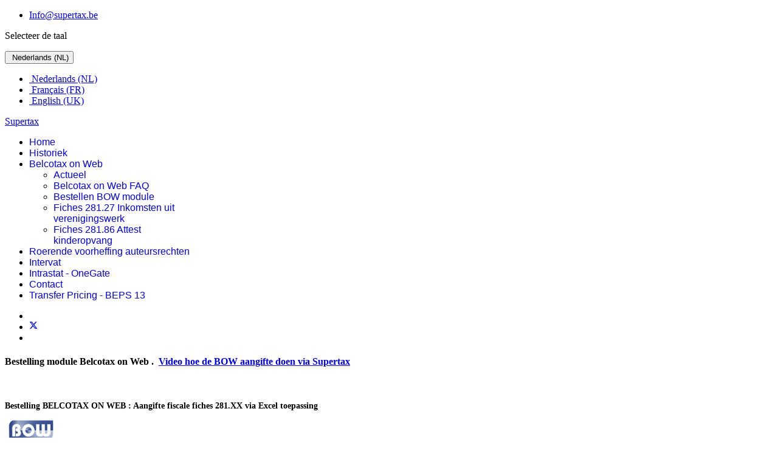

--- FILE ---
content_type: text/html; charset=utf-8
request_url: https://www.google.com/recaptcha/api2/anchor?ar=1&k=6Lc9Sh0jAAAAACw8vMhZ8ngXgvdAzQYbfxyYtzsu&co=aHR0cHM6Ly93d3cuc3VwZXJ0YXguYmU6NDQz&hl=nl&v=N67nZn4AqZkNcbeMu4prBgzg&theme=light&size=normal&anchor-ms=20000&execute-ms=30000&cb=sv6eaqz73sgl
body_size: 49420
content:
<!DOCTYPE HTML><html dir="ltr" lang="nl"><head><meta http-equiv="Content-Type" content="text/html; charset=UTF-8">
<meta http-equiv="X-UA-Compatible" content="IE=edge">
<title>reCAPTCHA</title>
<style type="text/css">
/* cyrillic-ext */
@font-face {
  font-family: 'Roboto';
  font-style: normal;
  font-weight: 400;
  font-stretch: 100%;
  src: url(//fonts.gstatic.com/s/roboto/v48/KFO7CnqEu92Fr1ME7kSn66aGLdTylUAMa3GUBHMdazTgWw.woff2) format('woff2');
  unicode-range: U+0460-052F, U+1C80-1C8A, U+20B4, U+2DE0-2DFF, U+A640-A69F, U+FE2E-FE2F;
}
/* cyrillic */
@font-face {
  font-family: 'Roboto';
  font-style: normal;
  font-weight: 400;
  font-stretch: 100%;
  src: url(//fonts.gstatic.com/s/roboto/v48/KFO7CnqEu92Fr1ME7kSn66aGLdTylUAMa3iUBHMdazTgWw.woff2) format('woff2');
  unicode-range: U+0301, U+0400-045F, U+0490-0491, U+04B0-04B1, U+2116;
}
/* greek-ext */
@font-face {
  font-family: 'Roboto';
  font-style: normal;
  font-weight: 400;
  font-stretch: 100%;
  src: url(//fonts.gstatic.com/s/roboto/v48/KFO7CnqEu92Fr1ME7kSn66aGLdTylUAMa3CUBHMdazTgWw.woff2) format('woff2');
  unicode-range: U+1F00-1FFF;
}
/* greek */
@font-face {
  font-family: 'Roboto';
  font-style: normal;
  font-weight: 400;
  font-stretch: 100%;
  src: url(//fonts.gstatic.com/s/roboto/v48/KFO7CnqEu92Fr1ME7kSn66aGLdTylUAMa3-UBHMdazTgWw.woff2) format('woff2');
  unicode-range: U+0370-0377, U+037A-037F, U+0384-038A, U+038C, U+038E-03A1, U+03A3-03FF;
}
/* math */
@font-face {
  font-family: 'Roboto';
  font-style: normal;
  font-weight: 400;
  font-stretch: 100%;
  src: url(//fonts.gstatic.com/s/roboto/v48/KFO7CnqEu92Fr1ME7kSn66aGLdTylUAMawCUBHMdazTgWw.woff2) format('woff2');
  unicode-range: U+0302-0303, U+0305, U+0307-0308, U+0310, U+0312, U+0315, U+031A, U+0326-0327, U+032C, U+032F-0330, U+0332-0333, U+0338, U+033A, U+0346, U+034D, U+0391-03A1, U+03A3-03A9, U+03B1-03C9, U+03D1, U+03D5-03D6, U+03F0-03F1, U+03F4-03F5, U+2016-2017, U+2034-2038, U+203C, U+2040, U+2043, U+2047, U+2050, U+2057, U+205F, U+2070-2071, U+2074-208E, U+2090-209C, U+20D0-20DC, U+20E1, U+20E5-20EF, U+2100-2112, U+2114-2115, U+2117-2121, U+2123-214F, U+2190, U+2192, U+2194-21AE, U+21B0-21E5, U+21F1-21F2, U+21F4-2211, U+2213-2214, U+2216-22FF, U+2308-230B, U+2310, U+2319, U+231C-2321, U+2336-237A, U+237C, U+2395, U+239B-23B7, U+23D0, U+23DC-23E1, U+2474-2475, U+25AF, U+25B3, U+25B7, U+25BD, U+25C1, U+25CA, U+25CC, U+25FB, U+266D-266F, U+27C0-27FF, U+2900-2AFF, U+2B0E-2B11, U+2B30-2B4C, U+2BFE, U+3030, U+FF5B, U+FF5D, U+1D400-1D7FF, U+1EE00-1EEFF;
}
/* symbols */
@font-face {
  font-family: 'Roboto';
  font-style: normal;
  font-weight: 400;
  font-stretch: 100%;
  src: url(//fonts.gstatic.com/s/roboto/v48/KFO7CnqEu92Fr1ME7kSn66aGLdTylUAMaxKUBHMdazTgWw.woff2) format('woff2');
  unicode-range: U+0001-000C, U+000E-001F, U+007F-009F, U+20DD-20E0, U+20E2-20E4, U+2150-218F, U+2190, U+2192, U+2194-2199, U+21AF, U+21E6-21F0, U+21F3, U+2218-2219, U+2299, U+22C4-22C6, U+2300-243F, U+2440-244A, U+2460-24FF, U+25A0-27BF, U+2800-28FF, U+2921-2922, U+2981, U+29BF, U+29EB, U+2B00-2BFF, U+4DC0-4DFF, U+FFF9-FFFB, U+10140-1018E, U+10190-1019C, U+101A0, U+101D0-101FD, U+102E0-102FB, U+10E60-10E7E, U+1D2C0-1D2D3, U+1D2E0-1D37F, U+1F000-1F0FF, U+1F100-1F1AD, U+1F1E6-1F1FF, U+1F30D-1F30F, U+1F315, U+1F31C, U+1F31E, U+1F320-1F32C, U+1F336, U+1F378, U+1F37D, U+1F382, U+1F393-1F39F, U+1F3A7-1F3A8, U+1F3AC-1F3AF, U+1F3C2, U+1F3C4-1F3C6, U+1F3CA-1F3CE, U+1F3D4-1F3E0, U+1F3ED, U+1F3F1-1F3F3, U+1F3F5-1F3F7, U+1F408, U+1F415, U+1F41F, U+1F426, U+1F43F, U+1F441-1F442, U+1F444, U+1F446-1F449, U+1F44C-1F44E, U+1F453, U+1F46A, U+1F47D, U+1F4A3, U+1F4B0, U+1F4B3, U+1F4B9, U+1F4BB, U+1F4BF, U+1F4C8-1F4CB, U+1F4D6, U+1F4DA, U+1F4DF, U+1F4E3-1F4E6, U+1F4EA-1F4ED, U+1F4F7, U+1F4F9-1F4FB, U+1F4FD-1F4FE, U+1F503, U+1F507-1F50B, U+1F50D, U+1F512-1F513, U+1F53E-1F54A, U+1F54F-1F5FA, U+1F610, U+1F650-1F67F, U+1F687, U+1F68D, U+1F691, U+1F694, U+1F698, U+1F6AD, U+1F6B2, U+1F6B9-1F6BA, U+1F6BC, U+1F6C6-1F6CF, U+1F6D3-1F6D7, U+1F6E0-1F6EA, U+1F6F0-1F6F3, U+1F6F7-1F6FC, U+1F700-1F7FF, U+1F800-1F80B, U+1F810-1F847, U+1F850-1F859, U+1F860-1F887, U+1F890-1F8AD, U+1F8B0-1F8BB, U+1F8C0-1F8C1, U+1F900-1F90B, U+1F93B, U+1F946, U+1F984, U+1F996, U+1F9E9, U+1FA00-1FA6F, U+1FA70-1FA7C, U+1FA80-1FA89, U+1FA8F-1FAC6, U+1FACE-1FADC, U+1FADF-1FAE9, U+1FAF0-1FAF8, U+1FB00-1FBFF;
}
/* vietnamese */
@font-face {
  font-family: 'Roboto';
  font-style: normal;
  font-weight: 400;
  font-stretch: 100%;
  src: url(//fonts.gstatic.com/s/roboto/v48/KFO7CnqEu92Fr1ME7kSn66aGLdTylUAMa3OUBHMdazTgWw.woff2) format('woff2');
  unicode-range: U+0102-0103, U+0110-0111, U+0128-0129, U+0168-0169, U+01A0-01A1, U+01AF-01B0, U+0300-0301, U+0303-0304, U+0308-0309, U+0323, U+0329, U+1EA0-1EF9, U+20AB;
}
/* latin-ext */
@font-face {
  font-family: 'Roboto';
  font-style: normal;
  font-weight: 400;
  font-stretch: 100%;
  src: url(//fonts.gstatic.com/s/roboto/v48/KFO7CnqEu92Fr1ME7kSn66aGLdTylUAMa3KUBHMdazTgWw.woff2) format('woff2');
  unicode-range: U+0100-02BA, U+02BD-02C5, U+02C7-02CC, U+02CE-02D7, U+02DD-02FF, U+0304, U+0308, U+0329, U+1D00-1DBF, U+1E00-1E9F, U+1EF2-1EFF, U+2020, U+20A0-20AB, U+20AD-20C0, U+2113, U+2C60-2C7F, U+A720-A7FF;
}
/* latin */
@font-face {
  font-family: 'Roboto';
  font-style: normal;
  font-weight: 400;
  font-stretch: 100%;
  src: url(//fonts.gstatic.com/s/roboto/v48/KFO7CnqEu92Fr1ME7kSn66aGLdTylUAMa3yUBHMdazQ.woff2) format('woff2');
  unicode-range: U+0000-00FF, U+0131, U+0152-0153, U+02BB-02BC, U+02C6, U+02DA, U+02DC, U+0304, U+0308, U+0329, U+2000-206F, U+20AC, U+2122, U+2191, U+2193, U+2212, U+2215, U+FEFF, U+FFFD;
}
/* cyrillic-ext */
@font-face {
  font-family: 'Roboto';
  font-style: normal;
  font-weight: 500;
  font-stretch: 100%;
  src: url(//fonts.gstatic.com/s/roboto/v48/KFO7CnqEu92Fr1ME7kSn66aGLdTylUAMa3GUBHMdazTgWw.woff2) format('woff2');
  unicode-range: U+0460-052F, U+1C80-1C8A, U+20B4, U+2DE0-2DFF, U+A640-A69F, U+FE2E-FE2F;
}
/* cyrillic */
@font-face {
  font-family: 'Roboto';
  font-style: normal;
  font-weight: 500;
  font-stretch: 100%;
  src: url(//fonts.gstatic.com/s/roboto/v48/KFO7CnqEu92Fr1ME7kSn66aGLdTylUAMa3iUBHMdazTgWw.woff2) format('woff2');
  unicode-range: U+0301, U+0400-045F, U+0490-0491, U+04B0-04B1, U+2116;
}
/* greek-ext */
@font-face {
  font-family: 'Roboto';
  font-style: normal;
  font-weight: 500;
  font-stretch: 100%;
  src: url(//fonts.gstatic.com/s/roboto/v48/KFO7CnqEu92Fr1ME7kSn66aGLdTylUAMa3CUBHMdazTgWw.woff2) format('woff2');
  unicode-range: U+1F00-1FFF;
}
/* greek */
@font-face {
  font-family: 'Roboto';
  font-style: normal;
  font-weight: 500;
  font-stretch: 100%;
  src: url(//fonts.gstatic.com/s/roboto/v48/KFO7CnqEu92Fr1ME7kSn66aGLdTylUAMa3-UBHMdazTgWw.woff2) format('woff2');
  unicode-range: U+0370-0377, U+037A-037F, U+0384-038A, U+038C, U+038E-03A1, U+03A3-03FF;
}
/* math */
@font-face {
  font-family: 'Roboto';
  font-style: normal;
  font-weight: 500;
  font-stretch: 100%;
  src: url(//fonts.gstatic.com/s/roboto/v48/KFO7CnqEu92Fr1ME7kSn66aGLdTylUAMawCUBHMdazTgWw.woff2) format('woff2');
  unicode-range: U+0302-0303, U+0305, U+0307-0308, U+0310, U+0312, U+0315, U+031A, U+0326-0327, U+032C, U+032F-0330, U+0332-0333, U+0338, U+033A, U+0346, U+034D, U+0391-03A1, U+03A3-03A9, U+03B1-03C9, U+03D1, U+03D5-03D6, U+03F0-03F1, U+03F4-03F5, U+2016-2017, U+2034-2038, U+203C, U+2040, U+2043, U+2047, U+2050, U+2057, U+205F, U+2070-2071, U+2074-208E, U+2090-209C, U+20D0-20DC, U+20E1, U+20E5-20EF, U+2100-2112, U+2114-2115, U+2117-2121, U+2123-214F, U+2190, U+2192, U+2194-21AE, U+21B0-21E5, U+21F1-21F2, U+21F4-2211, U+2213-2214, U+2216-22FF, U+2308-230B, U+2310, U+2319, U+231C-2321, U+2336-237A, U+237C, U+2395, U+239B-23B7, U+23D0, U+23DC-23E1, U+2474-2475, U+25AF, U+25B3, U+25B7, U+25BD, U+25C1, U+25CA, U+25CC, U+25FB, U+266D-266F, U+27C0-27FF, U+2900-2AFF, U+2B0E-2B11, U+2B30-2B4C, U+2BFE, U+3030, U+FF5B, U+FF5D, U+1D400-1D7FF, U+1EE00-1EEFF;
}
/* symbols */
@font-face {
  font-family: 'Roboto';
  font-style: normal;
  font-weight: 500;
  font-stretch: 100%;
  src: url(//fonts.gstatic.com/s/roboto/v48/KFO7CnqEu92Fr1ME7kSn66aGLdTylUAMaxKUBHMdazTgWw.woff2) format('woff2');
  unicode-range: U+0001-000C, U+000E-001F, U+007F-009F, U+20DD-20E0, U+20E2-20E4, U+2150-218F, U+2190, U+2192, U+2194-2199, U+21AF, U+21E6-21F0, U+21F3, U+2218-2219, U+2299, U+22C4-22C6, U+2300-243F, U+2440-244A, U+2460-24FF, U+25A0-27BF, U+2800-28FF, U+2921-2922, U+2981, U+29BF, U+29EB, U+2B00-2BFF, U+4DC0-4DFF, U+FFF9-FFFB, U+10140-1018E, U+10190-1019C, U+101A0, U+101D0-101FD, U+102E0-102FB, U+10E60-10E7E, U+1D2C0-1D2D3, U+1D2E0-1D37F, U+1F000-1F0FF, U+1F100-1F1AD, U+1F1E6-1F1FF, U+1F30D-1F30F, U+1F315, U+1F31C, U+1F31E, U+1F320-1F32C, U+1F336, U+1F378, U+1F37D, U+1F382, U+1F393-1F39F, U+1F3A7-1F3A8, U+1F3AC-1F3AF, U+1F3C2, U+1F3C4-1F3C6, U+1F3CA-1F3CE, U+1F3D4-1F3E0, U+1F3ED, U+1F3F1-1F3F3, U+1F3F5-1F3F7, U+1F408, U+1F415, U+1F41F, U+1F426, U+1F43F, U+1F441-1F442, U+1F444, U+1F446-1F449, U+1F44C-1F44E, U+1F453, U+1F46A, U+1F47D, U+1F4A3, U+1F4B0, U+1F4B3, U+1F4B9, U+1F4BB, U+1F4BF, U+1F4C8-1F4CB, U+1F4D6, U+1F4DA, U+1F4DF, U+1F4E3-1F4E6, U+1F4EA-1F4ED, U+1F4F7, U+1F4F9-1F4FB, U+1F4FD-1F4FE, U+1F503, U+1F507-1F50B, U+1F50D, U+1F512-1F513, U+1F53E-1F54A, U+1F54F-1F5FA, U+1F610, U+1F650-1F67F, U+1F687, U+1F68D, U+1F691, U+1F694, U+1F698, U+1F6AD, U+1F6B2, U+1F6B9-1F6BA, U+1F6BC, U+1F6C6-1F6CF, U+1F6D3-1F6D7, U+1F6E0-1F6EA, U+1F6F0-1F6F3, U+1F6F7-1F6FC, U+1F700-1F7FF, U+1F800-1F80B, U+1F810-1F847, U+1F850-1F859, U+1F860-1F887, U+1F890-1F8AD, U+1F8B0-1F8BB, U+1F8C0-1F8C1, U+1F900-1F90B, U+1F93B, U+1F946, U+1F984, U+1F996, U+1F9E9, U+1FA00-1FA6F, U+1FA70-1FA7C, U+1FA80-1FA89, U+1FA8F-1FAC6, U+1FACE-1FADC, U+1FADF-1FAE9, U+1FAF0-1FAF8, U+1FB00-1FBFF;
}
/* vietnamese */
@font-face {
  font-family: 'Roboto';
  font-style: normal;
  font-weight: 500;
  font-stretch: 100%;
  src: url(//fonts.gstatic.com/s/roboto/v48/KFO7CnqEu92Fr1ME7kSn66aGLdTylUAMa3OUBHMdazTgWw.woff2) format('woff2');
  unicode-range: U+0102-0103, U+0110-0111, U+0128-0129, U+0168-0169, U+01A0-01A1, U+01AF-01B0, U+0300-0301, U+0303-0304, U+0308-0309, U+0323, U+0329, U+1EA0-1EF9, U+20AB;
}
/* latin-ext */
@font-face {
  font-family: 'Roboto';
  font-style: normal;
  font-weight: 500;
  font-stretch: 100%;
  src: url(//fonts.gstatic.com/s/roboto/v48/KFO7CnqEu92Fr1ME7kSn66aGLdTylUAMa3KUBHMdazTgWw.woff2) format('woff2');
  unicode-range: U+0100-02BA, U+02BD-02C5, U+02C7-02CC, U+02CE-02D7, U+02DD-02FF, U+0304, U+0308, U+0329, U+1D00-1DBF, U+1E00-1E9F, U+1EF2-1EFF, U+2020, U+20A0-20AB, U+20AD-20C0, U+2113, U+2C60-2C7F, U+A720-A7FF;
}
/* latin */
@font-face {
  font-family: 'Roboto';
  font-style: normal;
  font-weight: 500;
  font-stretch: 100%;
  src: url(//fonts.gstatic.com/s/roboto/v48/KFO7CnqEu92Fr1ME7kSn66aGLdTylUAMa3yUBHMdazQ.woff2) format('woff2');
  unicode-range: U+0000-00FF, U+0131, U+0152-0153, U+02BB-02BC, U+02C6, U+02DA, U+02DC, U+0304, U+0308, U+0329, U+2000-206F, U+20AC, U+2122, U+2191, U+2193, U+2212, U+2215, U+FEFF, U+FFFD;
}
/* cyrillic-ext */
@font-face {
  font-family: 'Roboto';
  font-style: normal;
  font-weight: 900;
  font-stretch: 100%;
  src: url(//fonts.gstatic.com/s/roboto/v48/KFO7CnqEu92Fr1ME7kSn66aGLdTylUAMa3GUBHMdazTgWw.woff2) format('woff2');
  unicode-range: U+0460-052F, U+1C80-1C8A, U+20B4, U+2DE0-2DFF, U+A640-A69F, U+FE2E-FE2F;
}
/* cyrillic */
@font-face {
  font-family: 'Roboto';
  font-style: normal;
  font-weight: 900;
  font-stretch: 100%;
  src: url(//fonts.gstatic.com/s/roboto/v48/KFO7CnqEu92Fr1ME7kSn66aGLdTylUAMa3iUBHMdazTgWw.woff2) format('woff2');
  unicode-range: U+0301, U+0400-045F, U+0490-0491, U+04B0-04B1, U+2116;
}
/* greek-ext */
@font-face {
  font-family: 'Roboto';
  font-style: normal;
  font-weight: 900;
  font-stretch: 100%;
  src: url(//fonts.gstatic.com/s/roboto/v48/KFO7CnqEu92Fr1ME7kSn66aGLdTylUAMa3CUBHMdazTgWw.woff2) format('woff2');
  unicode-range: U+1F00-1FFF;
}
/* greek */
@font-face {
  font-family: 'Roboto';
  font-style: normal;
  font-weight: 900;
  font-stretch: 100%;
  src: url(//fonts.gstatic.com/s/roboto/v48/KFO7CnqEu92Fr1ME7kSn66aGLdTylUAMa3-UBHMdazTgWw.woff2) format('woff2');
  unicode-range: U+0370-0377, U+037A-037F, U+0384-038A, U+038C, U+038E-03A1, U+03A3-03FF;
}
/* math */
@font-face {
  font-family: 'Roboto';
  font-style: normal;
  font-weight: 900;
  font-stretch: 100%;
  src: url(//fonts.gstatic.com/s/roboto/v48/KFO7CnqEu92Fr1ME7kSn66aGLdTylUAMawCUBHMdazTgWw.woff2) format('woff2');
  unicode-range: U+0302-0303, U+0305, U+0307-0308, U+0310, U+0312, U+0315, U+031A, U+0326-0327, U+032C, U+032F-0330, U+0332-0333, U+0338, U+033A, U+0346, U+034D, U+0391-03A1, U+03A3-03A9, U+03B1-03C9, U+03D1, U+03D5-03D6, U+03F0-03F1, U+03F4-03F5, U+2016-2017, U+2034-2038, U+203C, U+2040, U+2043, U+2047, U+2050, U+2057, U+205F, U+2070-2071, U+2074-208E, U+2090-209C, U+20D0-20DC, U+20E1, U+20E5-20EF, U+2100-2112, U+2114-2115, U+2117-2121, U+2123-214F, U+2190, U+2192, U+2194-21AE, U+21B0-21E5, U+21F1-21F2, U+21F4-2211, U+2213-2214, U+2216-22FF, U+2308-230B, U+2310, U+2319, U+231C-2321, U+2336-237A, U+237C, U+2395, U+239B-23B7, U+23D0, U+23DC-23E1, U+2474-2475, U+25AF, U+25B3, U+25B7, U+25BD, U+25C1, U+25CA, U+25CC, U+25FB, U+266D-266F, U+27C0-27FF, U+2900-2AFF, U+2B0E-2B11, U+2B30-2B4C, U+2BFE, U+3030, U+FF5B, U+FF5D, U+1D400-1D7FF, U+1EE00-1EEFF;
}
/* symbols */
@font-face {
  font-family: 'Roboto';
  font-style: normal;
  font-weight: 900;
  font-stretch: 100%;
  src: url(//fonts.gstatic.com/s/roboto/v48/KFO7CnqEu92Fr1ME7kSn66aGLdTylUAMaxKUBHMdazTgWw.woff2) format('woff2');
  unicode-range: U+0001-000C, U+000E-001F, U+007F-009F, U+20DD-20E0, U+20E2-20E4, U+2150-218F, U+2190, U+2192, U+2194-2199, U+21AF, U+21E6-21F0, U+21F3, U+2218-2219, U+2299, U+22C4-22C6, U+2300-243F, U+2440-244A, U+2460-24FF, U+25A0-27BF, U+2800-28FF, U+2921-2922, U+2981, U+29BF, U+29EB, U+2B00-2BFF, U+4DC0-4DFF, U+FFF9-FFFB, U+10140-1018E, U+10190-1019C, U+101A0, U+101D0-101FD, U+102E0-102FB, U+10E60-10E7E, U+1D2C0-1D2D3, U+1D2E0-1D37F, U+1F000-1F0FF, U+1F100-1F1AD, U+1F1E6-1F1FF, U+1F30D-1F30F, U+1F315, U+1F31C, U+1F31E, U+1F320-1F32C, U+1F336, U+1F378, U+1F37D, U+1F382, U+1F393-1F39F, U+1F3A7-1F3A8, U+1F3AC-1F3AF, U+1F3C2, U+1F3C4-1F3C6, U+1F3CA-1F3CE, U+1F3D4-1F3E0, U+1F3ED, U+1F3F1-1F3F3, U+1F3F5-1F3F7, U+1F408, U+1F415, U+1F41F, U+1F426, U+1F43F, U+1F441-1F442, U+1F444, U+1F446-1F449, U+1F44C-1F44E, U+1F453, U+1F46A, U+1F47D, U+1F4A3, U+1F4B0, U+1F4B3, U+1F4B9, U+1F4BB, U+1F4BF, U+1F4C8-1F4CB, U+1F4D6, U+1F4DA, U+1F4DF, U+1F4E3-1F4E6, U+1F4EA-1F4ED, U+1F4F7, U+1F4F9-1F4FB, U+1F4FD-1F4FE, U+1F503, U+1F507-1F50B, U+1F50D, U+1F512-1F513, U+1F53E-1F54A, U+1F54F-1F5FA, U+1F610, U+1F650-1F67F, U+1F687, U+1F68D, U+1F691, U+1F694, U+1F698, U+1F6AD, U+1F6B2, U+1F6B9-1F6BA, U+1F6BC, U+1F6C6-1F6CF, U+1F6D3-1F6D7, U+1F6E0-1F6EA, U+1F6F0-1F6F3, U+1F6F7-1F6FC, U+1F700-1F7FF, U+1F800-1F80B, U+1F810-1F847, U+1F850-1F859, U+1F860-1F887, U+1F890-1F8AD, U+1F8B0-1F8BB, U+1F8C0-1F8C1, U+1F900-1F90B, U+1F93B, U+1F946, U+1F984, U+1F996, U+1F9E9, U+1FA00-1FA6F, U+1FA70-1FA7C, U+1FA80-1FA89, U+1FA8F-1FAC6, U+1FACE-1FADC, U+1FADF-1FAE9, U+1FAF0-1FAF8, U+1FB00-1FBFF;
}
/* vietnamese */
@font-face {
  font-family: 'Roboto';
  font-style: normal;
  font-weight: 900;
  font-stretch: 100%;
  src: url(//fonts.gstatic.com/s/roboto/v48/KFO7CnqEu92Fr1ME7kSn66aGLdTylUAMa3OUBHMdazTgWw.woff2) format('woff2');
  unicode-range: U+0102-0103, U+0110-0111, U+0128-0129, U+0168-0169, U+01A0-01A1, U+01AF-01B0, U+0300-0301, U+0303-0304, U+0308-0309, U+0323, U+0329, U+1EA0-1EF9, U+20AB;
}
/* latin-ext */
@font-face {
  font-family: 'Roboto';
  font-style: normal;
  font-weight: 900;
  font-stretch: 100%;
  src: url(//fonts.gstatic.com/s/roboto/v48/KFO7CnqEu92Fr1ME7kSn66aGLdTylUAMa3KUBHMdazTgWw.woff2) format('woff2');
  unicode-range: U+0100-02BA, U+02BD-02C5, U+02C7-02CC, U+02CE-02D7, U+02DD-02FF, U+0304, U+0308, U+0329, U+1D00-1DBF, U+1E00-1E9F, U+1EF2-1EFF, U+2020, U+20A0-20AB, U+20AD-20C0, U+2113, U+2C60-2C7F, U+A720-A7FF;
}
/* latin */
@font-face {
  font-family: 'Roboto';
  font-style: normal;
  font-weight: 900;
  font-stretch: 100%;
  src: url(//fonts.gstatic.com/s/roboto/v48/KFO7CnqEu92Fr1ME7kSn66aGLdTylUAMa3yUBHMdazQ.woff2) format('woff2');
  unicode-range: U+0000-00FF, U+0131, U+0152-0153, U+02BB-02BC, U+02C6, U+02DA, U+02DC, U+0304, U+0308, U+0329, U+2000-206F, U+20AC, U+2122, U+2191, U+2193, U+2212, U+2215, U+FEFF, U+FFFD;
}

</style>
<link rel="stylesheet" type="text/css" href="https://www.gstatic.com/recaptcha/releases/N67nZn4AqZkNcbeMu4prBgzg/styles__ltr.css">
<script nonce="18vSDr3KK-K6AkTt86Ak9g" type="text/javascript">window['__recaptcha_api'] = 'https://www.google.com/recaptcha/api2/';</script>
<script type="text/javascript" src="https://www.gstatic.com/recaptcha/releases/N67nZn4AqZkNcbeMu4prBgzg/recaptcha__nl.js" nonce="18vSDr3KK-K6AkTt86Ak9g">
      
    </script></head>
<body><div id="rc-anchor-alert" class="rc-anchor-alert"></div>
<input type="hidden" id="recaptcha-token" value="[base64]">
<script type="text/javascript" nonce="18vSDr3KK-K6AkTt86Ak9g">
      recaptcha.anchor.Main.init("[\x22ainput\x22,[\x22bgdata\x22,\x22\x22,\[base64]/[base64]/[base64]/[base64]/[base64]/UltsKytdPUU6KEU8MjA0OD9SW2wrK109RT4+NnwxOTI6KChFJjY0NTEyKT09NTUyOTYmJk0rMTxjLmxlbmd0aCYmKGMuY2hhckNvZGVBdChNKzEpJjY0NTEyKT09NTYzMjA/[base64]/[base64]/[base64]/[base64]/[base64]/[base64]/[base64]\x22,\[base64]\\u003d\x22,\x22HyrCmWlqeMK0fMOuPijCvMOCw4FTD0TDoFomSsKJw7HDisKnH8O4N8OeI8Kuw6XCn2XDoBzDssKEaMKpwqxowoPDkR1cbUDDmi/CoF5gVEttwo3DhELCrMOCBSfCkMKfWsKFXMKoVXvChcKAwqrDqcKmADzClGzDi1UKw43CrsK3w4LClMKYwrJsTQnCh8KiwrhRN8OSw6/Dhx3DvsOowrjDn1Z+QcOWwpEzNcK2wpDCvnBnCF/Dm0ggw7fDrcKXw4wPYCLCigFcw4PCo30hJl7DtkFTU8OiwpRPEcOWYABtw5vCl8KCw6PDjcOEw6nDvXzDnMOfwqjCnEHDq8Ohw6PCpMKRw7FWMynDmMKAw4/Dm8OZLCwqGWDDmcOTw4oUVMOQYcOww4lhZ8Ktw7liwobCq8Oyw4HDn8KSwpjCuWPDgwXCg0DDjMOaacKJYMOXTsOtwpnDosOJMHXCm3l3wrMdwpIFw7rCvcKzwrl5wrXCv2s7T3o5wrMJw7bDrAvCn3tjwrXCggVsJX/[base64]/OgbCiMKeN8K/w4rDuiLChDzDm8O7DyUywo7DicO0TAtOw6RBwoQXNcOuwoROF8KlwrXDtxDCrSV5OsKuw4nCtwRjw4nClgRPw6ZIw4sYw4M/DXbDuh3Cum7DsMKWQMOdOsKAw6TCv8KEwpMRwqPDhMK1MsO9w65Mw7x4ZCswCDJgwrrCqcKpAyLDlcKtCsKLI8KpFVTCk8OEwrfDjEQaLQbDpMK/RcO3wqcOExXDgW95wrrDkx3ChlrDssO/EMOrZnfCgBjCkzjDrsOkw6LChMOXwqXDgAw9wqnDhMKwfMOhw6V/RMKeWMKdw6U6KsK4woZBU8Kpwq/Cth0iNT3ChcODShB5w4ZQw7nCrcKUJ8KywpJyw4LCtMO0IT0iI8KyHcODwq/[base64]/wqzCsRYVwr0tPzLCoxPCuUkWJMOWMDbDqhXDslTDmcO8e8KNSkbDqsOUHD4mXMKxWXbCtcK+SsOsRcOxwqhbWzvDpsKoLMOvKcOGwoTDucK8wqjDqWXChlhGBMONSEvDg8KIwrMhwp/CqcK7wonCmgkEwp8WwqvDtnLDsxNjLzduPMO4w73DusO+KsKkYsOYZMOpMxhBRDJHKcKLwolTEzjDocKowo3CuXsAw7HDsH1sAcK8awfDu8K7w4nDmMOMWT1TE8KseCTClzUZw6nCs8KjcsOYw7nDrgbCgBfCvnbDpCvCjcOQw5bDl8KEw6YOwo7Dh3/DucKmf1tvw4s4wrfDl8OCwpjCrcOEwqNdwp/[base64]/[base64]/[base64]/DmMOrwrcydcKePRbChksJWkzDjMO9CMKUw6VKd0PCjQo0V8Oew7HCv8Klw67Cq8KAwqjCn8OyKTDCr8KMbMKfwoXCiQUeKsOxw5zDmcKHwqjCvAHCp8O3Cw5+XsOHLcKIewxMQsOOCgHCqcKlLAY/w5UcYGVgwpzCocOiwpjDqcOlRRQcwowtwpoTwp7Dt34owrguwqLCocOJbsKvw4jClnbDgMK0ezM5dMKvw7vDl3wGSwrDtl/CqgliwpnDosKfTA/CpzcYNMOYwpjDsUHDg8OUwrlTwoFEdXQMJSNyw5DCjMOUwpAeAT/DuAPDgcKzw6TDkXXCq8OTfAXCksKxI8KZFsKVwrLCj1fCp8OMw4zDrDXCnsO3wprDrsOZw6dlw40FXMOfWy3CjsK7wp/DlWPCp8Oew5jDvSMHNcOgw7DDlTTCqWbCk8KEPFPDqzjCusOWZl3Ct1oWfcKCwpbCgSg8aivCg8KVw6IIfHwewqfDrTnDokNZDHZ0w63CjxxsTFseKVXCowNVw47DqQ/Cr2nDssKWwr7DrE05woRQZMOWw57DncOuw5XDnB8Lw69tw5rDhMKAP30LwpfDqcO3woDCmSHDksObOxx1wqJzbT4Uw4bDmw4Sw7lAwow/VMKfY3dkwr0QNMKHw7JWIsO3wq7DgcKCw5dJw7TChcKUXMOBw4/CpsO8A8OfX8KWw7sWwp/DjyFgPW/CoiwjGzLDlMK+wo7DtMONwpnCuMOhwrjCvRVOw4HDi8Kvw5nDuDxRD8KIZzoiXznDjRzDpVrCo8KZT8OjITEVC8ONw6l6UcKCAcOAwpw7BcKdwrDDgcKHwoB9X0oAIWp/wqnCkRccK8KWXGXDh8OAdEzDogfCocOEw7cKw5LDicK4wosBfMKEw6NbwqHCu33Cm8OEwosURMKfYgXCmcOmSwUXwqRLXl7Dl8KUw7LDosOkwpcCUsKIEyFvw4kgwq46w4DDsz8NM8Olwo/Cp8O9w6nDhsKmwqHDs1wZwozCosKCw4c8LsKqw5VGw5DDtyTChsK8wojDtkUaw5l4wo/[base64]/XMOzw4UzDiXDuzAvAArDksO5WsK0YMOpw7DClDVEXMOscSzDq8OvfsKhwqsxwppdwqVhNsKYwoZXVcKZUDYXwqx3w6PDsRXDmUEXK1zDjFXDqQtlw5A9wp/[base64]/Ct8OXex/DuFcywp/CmsKGw6TDhHkUwog6M0jCh8O7woRRwo8twoE3woLCoSrDhsOzWiXDuFQfAyzDq8Kuw7PCjMKiVkV3w6zDrMOzw6NZw48AwpBSOTnCon3DksKAwrTDqsK/[base64]/DoTfCvgh6w7IzwqbDp1wMwpzDo8KcwqjDrG/[base64]/wrJyfsOxw5DCpxIaw4EQwqbDpHEww5hLwq7CsivDv0HDrcO2w5zCocOIBMO3wo3CjlAswrhjwqFdwoAQfMOTwosTOE5ZVBzDrXjDqsO5w7DCiUHDsMOOAwLDjMKTw6bClsOHw6TCtsK0wpQfwqdMw6p/YD8Ow6k0woAWwoPDuzDCnXdnCRBcwrvDvRh1w4rDgMOxw5HDhB4aH8K3w5NKw4/[base64]/CosO8B8KHw58fD8O6wrtuQzbDgxnDhcOlM8O/RcOAwpLDsw0lasOyX8OTwo5hw55Mw4ZCw5x+CMOkf2LCsHRNw6ZHMFVgLmzCqsKAwrA7NsOxw7jDucOMwpRAWDlCO8Osw7cYw5BaJR8hQETCqsK/Gm7CtsOVw5odVj3DjsKpwojCsWPDlx7DqMKoXnXDghAJKGLCtcOkwqPCm8KPOMOdN0ctwqN9w4PDk8Ozw4vDgHAvRV05MjlGwp55w5Mwwo8SRsKKw5Vvwrw3w4PCq8OnOsOFJR9iGRvCjsOzw4lLDcKNwqE2dsK0wqYRGMOVF8OXcsO3B8KPwr/DuiXDgsK9ZH18T8O3w5k4woPCrEtob8OWwqBFOT/DnHkFPEdJbW3CisKlwrnCuSDCjsOfwpxCw44Gwpp1D8Ovwr5/w6FGw4vCjXVIDsO2w60Gw5h/wq3CrGNoB07Cu8OpdT4Vw4jCncOZwoXCky3DksKfM3gYP1RywpAiwp/DgSfCu3cmwpBMViLCg8K5NMOxbcK8w6PDsMK1w53DgRvDlmNNw6HDm8KWwqRCWsK1LnvCn8OZUXjDlT5ew75MwpJ1HifCiip6w6zCs8Opw7wXw5t5woDChWYyT8KQwrl/[base64]/w4oUBsO3PcO4asKvWMK+DWnCjxYDVB9RwrjCjsK0eMOEBhrDi8OuYcOZw7NpwrvCoHfDhcOJwo/[base64]/DjMKXwqbClUs1woMbKW0gwozDmyzCl8Kgw5VYwqt7C2HDvsO3PsOpagB3CcOWw4TDjXjDlnrDrMKbf8KKwrp5w5DClnsTw59Zw7fDp8KkbGA8w6NCH8KUIcOsbARkw7/CtcOBSyBnwpXCuk4rw5p7OMKhw4QSwppSw7g7CcKlwr03w6UZWyBocMKYwrwGwpvCjVsmRE/DjSd2wqbDmcOrw4Qqwq3CqVstc8OPSsOdf08pwoIFw47DkMKqD8Oqwoo3w7wbf8KFw7Esbzs/NsKrL8K0w5LDu8K1M8OYR3jDpHVkEzAMXUpowrbCocO8DsKMNcKrw6HDpy/Dn3vCuyhewo5vw4bDpl0DG1dAS8OlBR9/wozCh2DCnsKow4F6w4PChsOdw6HCjcKcw7kCwo/Ct3Zww7HCh8K4w4TCusO6w7vDnz0Mwpxew4HDjMOtwrPCjUHCjsO0wqlfUAAtAn7DgmBRODXDnh/[base64]/CnibCncKIHMKMwpIsLsKJb8O/w5c9fsKCwp05G8KCw7FReCTDqcOqZMOhw5h6wrZhN8OnwrrDscOJw4bCssOESUZRRkwewqcebUbCsF9Xw67CpkowWGvDn8KnNQMJAmrDlMOuw74YwrjDiWPDhE7DsxTCkMO6cksJNAQkEHguasKmw7BFHFEGVsOTM8OzG8O5wog1QUhnSBNuw4HDn8OjWF0wLz/DkMKiw4o4w7DCuiQow7khcgA4XcKMwqcOcsKtGn0NwojDpsKFw6g+wr8Cw7UDKMOAw77Cg8O6EcO+PWNgw6fCj8Ksw4zDmG3CggDCisKmc8KLPV0rw6TCv8K/wrAkP3lFwpDDp1zCq8O/C8KXwoNAAzjDlibDp0gTwpNXERFhw69Qw6HDpsKTAmvCs0PCksOueSHCrgrDj8OAwoNxwqnDicOKcTvDshE3KBTDuMOfwqXCpcO6w4xdEsOGX8Kdwot2JmsXY8OUw4F/w7IVTkgqBWkcU8OQwo4eQxJRXDLCvcK7OsOywoPCiVvDuMKwGzLCuzLDlUJ4VMOzw4crw57CocOcwqgnw65dw4A+E2gTBkkvMF/[base64]/[base64]/[base64]/CqSjChi5fwovCucOjwr54w5YZIMKPwrgDE25/[base64]/DvMK1K8KrO8KCXWRBw57DqzV0PQgVwp7CoT7DnsKrw7bDt3jCt8OMBGnDvcK6KMK9w7LCr0YzHMK4E8O1JcKdT8OhwqXDg0nDqMOTTGdRw6d0DcOhT0MWCsKuJsOKw6vDuMK+w4TCkMO+EMK/[base64]/w5ICGcOLwosUwozCqcK4PcKpw7cBw5sRQcO2KX7Cg8Oxw5JFw5LCncKcw4/DtcONFTPDrMKBEAXCm2/DsGjChcKbw6loQsOBUkBjFBY2E0Buw4XCgSRbw4nDnknCtMOnwr89w7zCjVwpPj/Cv0kUF23Dum8uw64ZXxDChsOTwrvCrCFWw61Vw6HDmcKDwqHCtn/CtsOqwoUBwqDClcOTTcK3ETkIw60KAMKHU8KVZRlobMKcwrLCrzHDqghWw7FQLMKZwrPDsMOdw6dFY8Opw5TCsALCk3E0A2QDw4JcAmXCjMKGw7xPbQdHeUIcwptTw5U/DMKkP2tawr4ww75vWjHDqcO+wp5Kw6zDplp4YsOCfDlDXsO8w4nDjsOFJ8KBJcKlRsOkw506DGp+woNLZUHCtxfCscKRw6A8w5kawok7ZXLDuMKnMyoNwonDlsK+wrouwovDssOEw5cXe1B7w5AAw6LDtMKlbMOAw7J6VcK/wr9oJMOGw595Iz3Cg3bCrg3CmMKOf8Kqw6LDjRRQw4oLw7EMwpETw6NMwod/w6APw6vCoA3CjTjCqQXCgUcGwop/[base64]/Dq07DqyLChWLDtljCkQbDg8K1wrElWMKJXiTDtRDCkcOHR8KXfCLDoEXDunvDrAvCvcOhPTtdwrZcw7nCucKnw7fDoHzCpsO/w7DCqMO/[base64]/DjsOOch/[base64]/[base64]/DoQnChBDCocOxw6wFcTLCqMKUw4fCpA7DrcK6EsOGwq8TPsOkEmzCm8Kgw4zDmnrDsXx6woFNGlssSHR6wp0KwoHDrlAQDcOgw6cgcMK/wrDCvsO1wr7DqiNPwqMxw7clw5lXZxnDsRAWB8KMwpzDlQ3DgABODk/CgcKnFcOBw5zDnHXCrkRgw6k7wprCuRLDnjjChMO5MMO8wqUzPRvCgMOtE8ObScKGRcOXTcO1CsOiw7zCqkJGw6xSYhd7wqxSwpA+b1kCJsKcI8K4w7jDsMOvJG7Cr29sYT/DiCXCq1rCucKdVMKZUWfDhg5cX8KIwpfDnMKEw404UkNSwpUdWjvCh2pywoJYw6siwq3Cs3nDgMOowoDDlVbDnHRBwpPDksKRU8OVO0DDk8K+w6AKwpfCpl8OVsKXKcK9wpc+w68owqNvLMKzUxowwqPDvMOmw5vCkUHDtMKVwrgqw7MUWEs/wo0sAFBCeMK/wp/DkSvCuMOwP8O5woR/wpfDngEawqrDiMKWwq9NKcOMY8KcwrxowpPDtsKsH8KBDQYYw5UYwpTCgMK3IcOawpfCn8KRwqfCnS4sYMKFw5oyRSRRwo3CmD/DnwzChMKXV2LCugjCnsOlBGp1UUBcZcOEw5QiwrBmWVDDt1JgwpbCuwZXwobCgBvDlsKVZy5JwqQEUndlw7JASMOWaMOCw7o1F8KOJXnCqkBtbxfDq8OhUsKCdFpMRRbDlMKMFx3CvSHClnfDljsTwprDjcKySsO6woDDt8OXw4XDphEuw7XCvwXDvg7CpV5lw7Agwq/DpMO3wp3CqMODesKtwqfCgMOFwpnDiWRUUE3CjcK9QsOpwpFcYyV+wqhPVHnDqMKYwqvDgcOwKgfCrhbDhzfCnsOLwqAbRTDDnMOJw6tvw5PDkVsbLsKlw58fLgfDtSJOwrfCpsKbOsKKFsKQw4cYb8OPw7/DsMOfw75DRMKqw6PDky5dRMKbwp7ClEPCm8KOcn5OYcOGGsK+w5IrH8KywptpcUI7w6hywr54w4rCoQTCr8KCLkF7wo0zw7dcwoA1w7lwHsKATcKkV8O5wqEmw4gbwqbDo31awpBvw6vCmHvCniYpfzlHwpRcHsKKwpLCusOJw5TDgsK5w6glwqw9w4w0w6Egw4/CknjCmMKTDsKeXW9ZWcKFwqRHYcOJAgVoYsOjSF7Csk8TwqFOE8KlMjzDojHDt8KkQsOEw4fDtiXDkRXCj15/[base64]/w6rDiDQeHsK5w4/CtjjDujhdw60pw73Ch2fCsT/DsXjDr8ONE8OjwpASeMK6Ig3DssKGw4bDvHAXDMOVw4DDh3jCkm9mG8KdPDDDjsOKagzCrm/Do8OlOsK5wohRQn7ChjLDuidnw7bDuXPDrcONw7YmKjZNZANjDhsHMsO/wogFVWjCkcOuw57DicOVwrLDmWTDucOew7DDrcOQw6gkS1/DgkRYw6bDqsOQNcOCw7TDmj7CnlcIw5wXw4RhbcOjwoHCjsO/VmtwJCfCnyx5wp/Dh8KLwqlXUn/Drm4sw49zQcK/wrvCm3JAw7pxX8OXwqMEwp0zdwhnwrM+fTQ6FBLCqsOpw682w43CsklkA8KBeMKUwqN7JR/CnGcZw7QwRMK3wolRFmfDoMOGwoMCZ2k5wpfCgVE7K1EYwplgdcO6ZcKJGyFDGcK4ehHDnnnCsBklEghoSsOMw7/Dt1Jmw74WMkgqwrpUYl3CuT3Cl8OVWUxZacKRLsOBwp4MwrfCuMK0JUZMw6rCuX80wqg4IMOQVhM5awZ5acKtw4TDq8OiwqPCjsOow69zwoNQaD/[base64]/Y3xoEMK4XMKPwonChE8THTHCq8KEw6jDhSLDusK2w47CqzdCw4RpVMOXBidyasOgXsOPw73Cvy3CnEpjAzbChcKMOGlbf3dJw6PDpsO/MsOgw44uw4EqBFVfecOCZMKOw67DmMKhG8KSwr06w7TDuWzDj8Onw5DDrnQUw6Q9w4DDhcK1b0YVGcOOCsO6csOTwr9Vw6gXBQzDslcuesKFwoBowp7Dh2/ChQ3DsAbCnsO9wojCjMOcdhARU8OCw7PDssOLw6DCvcO2DGPClkvDtcOsYcKfw7lSwrnCkcOvwq5aw7B/Uh8pw7XCuMO+DMOCw4NpwoDDuUXCjVHCksO/w67DucKaesOBwqQOwoDDqMOcwqxrwo/Drh7DmRjDikIOwrDCnkbCmRRMVMKDbsO7w7JTw7LCnMOEScKmLF9oLMORw6fDlcO6wpTDmcOHw5LCicOGIsKeDx3ChVbDrMOZw6zDpMOZwpDCl8OUBcOyw410S01AOALCtcOSH8O1wphWw5AFw6PDkMKww6gHwqTDm8K+RcO/w4Erw4gYD8K6fSjCp23CuWJQwq7CjsKIEjnCrXkOPELCmMKaSsO/[base64]/[base64]/[base64]/ClcOEC8Ocw5wWwqsNEw9ew6pLwqgRIMO2f8OKTUR5w5/Du8OpworCssOnVsOpwr/[base64]/CrVXDtG1SbjQYwo7CsGDDky3Dn8KJLQPCq8KieBrCoMOEBz0YLyV3BFZPOknDnCxZwqxawrQ3FsOsc8K0wqbDkhRiHcObTmXCnsKowqPCnMO0wpDDscOow4vCsS7DmcK8EMK3w7NOw6PCo2jDkHnDh1MDw4VldcO1DFjDqcKDw4VVf8KLFhvCviVcw5vDscOZacK/wowzHcOewp8AeMOiw4gUM8KrBcOgSAZlwqPDogDDk8KTHsKPwoXDv8O8w510w5PDqXPCj8O3w5PCrlbDosO0w7Npw4LDrRdZw6dbGlHDlcKjwonCrAUTYsOFYMKrHRh0KUnDjsKBw6nCt8KzwrYIw5HDlcONbgU4wrrCr3vCgcKAw6slKsKkwq/DlsKnL1TDi8KIFnnCjQU2wq/DtSMHw7JvwpU3w5kxw4vDgMOSBsK5w6dYKjhhe8OewpwWwr89eyBLAQ3DjXfCmW9ow5vDoD1sS0s+w5RHw7fDs8OhdcKtw5PCpMKGH8OQH8OfwrsDw53Cg0t/wqBRwrNqEMOowpTCnsO5aFDCo8OSwo9BF8ORwoPCosKcIsOcwqxHSzzDjkk6w7LClALDicK4FsOVPTZVw4rCqAEFwo9PSMKCMGzCrcKFw4AiwofCrcKBCcOYw71KacKHGcO/[base64]/SWVVFMKIenfChDBhWcKqwqc7Xywrw6rDhlXDmcKtWsOewoHDo1bDt8Ouw7PDiT8lw7XCoiTDiMO1w7JUasK1M8KUw4TCs39YI8Kdw743IMOTw51owq1gIAxQwoTCj8OswpMJScOww7bCtDBba8OKw7MyB8KZwpNwLsOdwrfCj0PCn8OnUMO1CEDCpRAawq/CgB7DrTknw5lRFQdkWRJow7RwehFWw6bDrg1yG8KFccKbC1xIIhjCtsKHwohVw4LDpHw5wonCkARNDMKLaMK2RUDCllLCosKuPcKYw6rDusOyBcO7UcKPH0YHw6ltw6XCkjhoKsONwqZsw5/Cv8KSGQbDt8Omwo9iA3zCkgdHwojCgw7DlsKhO8KkUsKaccKeJmTDlRw6LcKTN8Kew7DDnVpuOcONwqQ1NQPCucKEwpvDosOyCm1gwoTDu03DmUAlw7IcwohBwqvDmE4tw7pew7FWw4TCj8OXwqFtO1Fvem9xJ1TCnjvCqMOewpE4w4JDV8Ouwq9NfiNGw5kMw7/DpcKIwr81LmDDv8OtB8OFRcO/[base64]/Dm8Otw78Pwr4ew4fDoMKuwqTDqlDDvMK6KgplBm51wqN2woFCDcOlw6XDikUiOEzDmMKQw6YdwrMxasKfw6trTm/Ckx5cwq4jwozChTzDuiIRw6XDg3PDmRHCmsOHw4wKNgNSw7tYasK7QcKtwrDCuUzClUrCoA/DtMKvw6fCgMOLJcO0UMOswrl2wps0P0BlXcOaOcOpwp0/Q3BbaE8AR8K0OVVQVCvDs8Kow54FwoAjVifCvcOfUsOhJsKfw7rDpcKxGgB4w4rCllR0wo9sUMK2asKww5zChFfCnsOAT8KIwpdaUzHDtcOlw7ZBw4pHw7vCtsOlEMK/YiALHcKOw4rCocK5woY+ccOLw4fCv8K1YnBhc8O0w4NBwr8vS8Odw40ew6E4WsKOw61dwpB9L8O7wq8Xw7PDmC/[base64]/w4fDsMOmMD/Dk8Kmw6LDq8K2PgdyKwPCm8KPaUXCjiQRwqV7w4NDC1XDnMOBw5x+KW9BJMK7w5hLLMKIw4JRGXViHw7DlVcgR8Ojw7Z5wpzCoyTChMOzwpR2b8KLYWRuFVt/wq3CvcOZBcKpw7XDvGQID1LDnDREwo9Gw4nCp1lQTjZlwq/CkAUtKHc3AMKgBsObwodmw77CnBnCo1Zpw5LCmi4xw7vDm1waKcKKwppywpDCmcOuw67Ch8KkDsOZw63DuXgaw55+w6pHDMKpOMK8w4IwUsOjwrw3wrI1XsORw5scA2zDscOQwpl5w74GW8OlJ8OawrnDicOBaTggazHCuV/CvHfDqcOgQcOzwp7DrMO9FgBcPzfCu1kOVgIjOsKaw7gKwpIXFWwSHsO1wpocf8Omw4xEH8K0woM/w7/Ch3zCnCZ8SMKqwoDCtsOjw4XDicOfwr3Dt8K4w5DDnMKRw65kwpVdUcOQMcKSw6xgwr/CgSl1dEQ1BMKnLRJ9PsKLFSLCtiNNUghxwp/CtcOwwqDClcKld8OgSsKCeyAcw4VjwrjCjFI6acKlUkTDpFnCg8K2ZFfCpcKLDcOOfQ9PF8OvJcOZJ3nDgHFCwrIow5EOa8O5w6/CtcOZwoLDo8Ohw5AdwrlOw5zChn3Cg8KUw4XCvzfClsKxwpwUR8O2DynCksKLPsK6bsKJworChDHCt8OgR8KUHV8sw6/DucKew5sdGMOOw7zCuBDCisK+PcKCw4F5w7PCrcOswr3ClTAsw6snw5bCp8OVOsKpw5/CvsKhVcOUJQx5w65iwpJDwp/[base64]/[base64]/DnsK6wobDlksFH8KrJsKPw71+w6dtHMKaFlzCmB8SccOGw5dfwp0VXX5nwr4/[base64]/[base64]/[base64]/Cin/Ds8O1LMOQJsKOdiPDvTXDkQ/[base64]/wpnDqEQpw6ByaAN7GMOMw7fCjHEpX8KfwrDCkkVXHXnCoi8UX8O/CMKkUEHDtcOhdsKcwqQ1wpzDjxnClAp+ECpfDHnDoMKtFWnDhMOlBMKBMDhnbsKwwrFnG8KbwrR2w63Dj0DCgcKPZD7Crj7DgUjDt8Kew5hpeMKkwqDDqsKFKsOdw5nDt8OywoB2wrTDlMOyEjYyw7PDtnNCWQ/Co8KeFcKkGkMXHcOXKcOnFW10w6AlJxDCq0rDu2PCj8KiI8O0D8OIw6d2fBNww4sHTMOMVRF7djDCgcK1w6c5Mjlfwq9jwqDCgxjDqMO/w7jDg005ME0gV3cSw4tww6xEw4QBGcO9ccOgScKcRnsHNTLCkX07esOsYS8Bwo7Cjg9Qw7HDjEDCjTfDksKwwpHDocOTJsKSEMKpEn/CsVfClcOGw73DncOmOADDvsOtT8K5woDDkz7DscKjacKLCUZdKAIhAcKOw7bCv33Cq8KFPMO2w4nDnQLDkcOOwrsDwrURwqc/GsKHBSLDicKJwqDCvMOBwqlBw5ImLUDCsGE/GcOCw4PCnkrDusOqT8KiQcK/w59Zw7PDvwzCighHQMK3HMO0CEdTIcKzZ8OhwoMhKcKDflvClsKFw67DqsKON2TDoFA+TMKCKkLDpsONw5UKw5pICwgqV8KXJMKzw7jChcOPwrPCncOlw4rCnnrDssKMw4dSAx7CkU7Co8K/[base64]/DqsKJw6rCvTbCssOLSl7CrDdcwol8BcOiBgfDhH7CryhSEcK8Vx3CgB4zw6vCpRpJw6/CpVXDr3dzwoNHeBEnwoc/[base64]/DisK+wq97b3fDinfDm3XDvMO4OMO4d8OAwoF2DMKgZMKLw54MwoLDlExcw7cZO8O4wrjDmcO6Y8OeYcOnSDvCiMKsX8OGw6dgw61SFX05UsKvwoHCjn/DrCbDs2/DicK8wo9awq1WwqLCoX95JE1Uw4BjWRrCjS0/YAbCrxfCgXZlAAEHLlDCv8K8CMOycsODw6nCszrClsKjLcOsw5tnQ8O1eEvCtMKPEUVbbsKYMhbCu8OIe3jDlMKgw7nDlsKgXMK5OcOYcUNaRxTDj8K1ECXCrMKnw6/CvMKnVw/CoScpVsOQE0DDpMOVw6QzcsKKw5A8UMKkXMKzwqvDocKUwqnDt8OPw5lYcsK1wqQXAxEKwrfCgsOIODVjehJpwo8YwptiecKqZcK7w5J7MMKjwqo9w5RQwqTCnGgrw5Vnw7MVEFI/wqrCtFZuEsOkw7ELw59Iw7BpX8KEw47DtMKAwoMBPcOOcEXDmAnDhcOnwqrDkFLCqG3DgcKgw7rCnwzCvnzCkATDqcKDwpnCr8OZKsKjw5olIcOGSsK+BMOIDsK8w6BHw4kxw4/DosK0wrt9N8Kvw7rDshlCZcOPw5Nkwo8Pw7c/w7FybMKXFMKxJcO7MB4KSRVgWifDsiLDs8KsDsOfwodDcWwVJcOAw7DDlDfDmn9PPsK1w4PCjsOTw4XDqsOfK8Ojw4rDtwzCksOdwoLDmEAeIsOKwqptw4Y8wrh8wo0SwqttwqZzHkZ4GsKUXMOGw5ZIQsKFwp/Dr8KAw6fDgcOkQMOvGkfDocKEYXRVI8KmJGbDkcKMSsOuNDhTGcOOXFsIwofDqyM/VsKowqMcw5rCmcOSwpbCm8KRwpjCuCXCnAbCtcKJG3U8TSN/wprCmxDCiFrCuXLDs8KBw7Ysw5kAwpF1AUl+U0PCsGAQw7AUw4pUwoTDnRHDlnPDlsKMLwhjw77DgsKbw4LCgFrCncKAeMOww5huwrcKdiZSXcOrwrHDl8O9w5nCjcKgNsKEMw/CvTBhwpLCjMOgHMKMwplHwod4AMKQw74jWiXCpsOywrwcRcKnDy7Cj8OOVzglRHgEc33CtHlaCG3Dn8KlIEBdcsOHb8KMw7DCkmzDr8Otw7IYw5/DhTfCrcKyHmnCjcODTcKhDmHDt07Dsmdawoxow7lKwpXCl0bDksKDWH7DqMOiH1LCvTbDkkJ4w6bDuwcywq8Mw7XCg20OwoBlTMKLH8KqwqbDtj0Ow5vCrsOdWMOawpJzwq4CwrzDuT0dLXvCgUDCiMKrw7jChVTDgU4WRF94TcO9wodUwq/DncKuwo3DtV/ChRkqwpRESsOnwqTCnMKhw4zCiUYvwroIasK1w7bCn8K6RXZhw4MkccK9JcKIw4gAOA3Ch0tOw4XCi8K6IH0DVzbCo8KqU8O5wrHDucKBIMKRw6MiZMOkVjbCq0TDk8K0V8Okw7/Cv8Kawp9waHoVw4xvLjjDlMOswr5jZzTDs0jCg8KtwpxVXzsDw6vDoQEjwrEfJizDisOYw4XCgnRyw61/w4PCuTnDqCFzw7/DhhHCncKWw6MRR8KxwrzDgm/Cjn3DkcK/wr41DV4ew5AjwpATcsOGJsOXwrjCmhvCj3jDgMK4RDxNbsKhwrHCvMOzwr/Dq8K3OzwBYwfDiyrDtcK2QnNQXMKvd8Olw7HDhcOMOMKnw6kKP8K/wq1cDcO4w7jDiQFdw7zDscKQb8Omw6U4wqhYwo7Dh8OQScKMwpRLw53DqcOzDlHDk05Xw5rCkMOEci/CgwjCtcKBX8OOHwrDg8KQYsOfAlMDwq4/[base64]/DqMOzwrlZwp7CsMKew4Rfw74Mw7Evw5PCqARnw6J2wrMvw7URT8KvbMKTRsK5w5J5N8Kuwr0/c8OEw6MJw5Jww4cRw4DCtMKfBcK9w63CoSw+wphsw6cDTC9ow4bDmsKlwp7DgxnCmcOXCMKYw5w2NsOfwqJKVmLCi8KZwqPCpR/[base64]/CrSTDjybCgcKvw6UwwrkeYcKYw5bDssOfw5cHwoBoHsKQBht/wrUVKV7Dk8KMD8O9w4XDiEgwMD7DkSPDiMKcw7TChMOpwo7CrDEBw57Dil/CpMOPw6ocworChC1oSsKkPMKzw63CosOOIyfDonBxw6jCqsOJwrRhwpnCkX/ClMO/AjEHEFYLQBEyHcKWwo7Cr3d4Q8OTw6lpOcK0bnDCr8OmwpzCqsOTwrdgNm0/A1IXVApEB8O4w7oOBQnCh8O1EMOow4I5UFPCkCvCi1vCl8KBwrbDl359Ywolw6BmMi7DmS5VwrwKBcKdw7jDgxvCkMOHw403wpLCu8KLbMK2bWnCksO5wpfDp8OlVcKUw5/CscKhw7srwpIiwpNNwpjCjcOaw7E9worDq8Krw7XCiDhiOcOwPMOca3TCmktTw43CvFQxw6vDpQtvwpgEw4jClwXCoER2DcOQwpZkLsO6LsKfHcKXwpQHw4LCrDrCgcOJVmQbEm/DrRnCsAZAw7d4VcOPImRffcOew6rCnWBSw71uwpPCsFxWw4DDkTUecEPDgcOywqARAMOBw5zCisKdwrB/M0TDjUASGno1BsO5DExZXFzDtsOASQ5XYEtqw6bCo8Orwp/CkMOmelgnIcKLwrd+wpkDwpnDtMKjOibDjRFsAsOIXT/ClcKnIAHDu8KNIcKsw7hJwr7DnjXDsnHCmgDComLChkrDksKEbRRIw7cpw7UKMcOFc8KQD35nOhrDmA/DlwbCk3DDul7ClcKZwpdfw6TCkMKJCA/DgxrCtMODJRDCnhnDhsKJw61AHcK1NRIgwoLCkk/Drz7Dm8K0R8O1wqHDmj84SiTCuhPDuyXChTQqJwPCl8Oew5wiw6jDpsOsZBLCsSBWM2rDkMKhwpfDik/DoMOxHg3CicOiDWV3w6dnw7jDmsKqQmzCsMOvHjEcVcKPLwXDqBrDssK3KGLCrRARAcKJw7zCq8K7a8KQw6TCtwcRwphtwrlhKivCkMOUd8KlwrdxG0l4Ez5kOsKYFSZcDhDDviN3DxxmwoHCli/ClcKtw43DncOXw4kMIjvCkMKtw58JTDbDlcOebDp0wogAK0MYMsKow7XCqMKCw5Newq5zGSzChXtzFMKYw6UAZMKiwqUzwq5/[base64]/w7pDw4XDocOdwq8kHDsbFSc8wqHDkEHCoDsFDMKWEgjDp8O0SCTDmgXCqsK2agc9WcK2w5nDnm5qw6nDnMO1VsOQw5/Ck8OAw6Fgw5rDi8K0BhjDpV5WwqPDnsKYw4scISrDscO2QcKEw4tKG8Oyw6XCicOEwp3CsMKcIMKYwoHDusKkMRg/[base64]/DsRHDmcOhHsOnd0d5wozCgcK0QRVSwogwc8Kow7zCjxfCi8K7dQzCj8Khw4XDosObw7E+wpTCvsOqeEI0wp/[base64]/DlF7Cp8OZwp/ChHlJXzzCiMKmw4rDiMOUwrDCtUxOw43DlsKsw7ASw5pxw4YIG0orw5fDjsKVWDbCusO4ewXDh1nCiMODY0pxwqUowolnw6tow5TCnysxw50YDcOsw6g5w6bDm1p4W8O6w6HCuMOIHcOHTiZMZloTeQXCgcOBb8KvM8O/w7M1N8OGLMOdXMKrKMKnwpvCuTHDoRpXRgfDtMKfUj7DjMK1w5nCm8O5QyrDjsOUcS1SXk7DrnVlwpTCmMKGUMO3ZsOxw7LDrz/CoG9iw6fDpMKWHzXDv3kJWBbCm3k9FyZVSSvCvGBkw4MywpcGXTNywpUwPsOjccKgB8O0wo/DtsKpwp/[base64]/CvsKfEQHCrcK4RGfDjnUTwqkZUcKGQsORDMKsw4gaw43CtCp7wpwww6Euw5cpw4ZiRsKgJ3l6wrlEwoB+D2zCosOTw7DCpy9cw7sOXMObw5LDiMKbUiwtw5fCqkLCvinDrcKxVi8Qwq/CtFgQw7zCoChVQxPDksOVwp5Iwo7CocOLwrwJwoEaRMO9w4fCi2rCuMObwr/DpMOVw6tEw6k2VBfDpDtfw5V+w51lKSzCuRBsJsO1FUkFEXXChsKDwoHCtSLCrcOFw5EHEcOuGMO/woAfw47DqsOATsKyw6Y6w6Ezw7pgK1/[base64]/Dvl5Rw6nCsxJ8KcOvbcONwpNTwoRPEw4Qw5HDvSDCmMOAW1kgUUYlZFjDt8O/DibChjXCoUZhYcKvw5fCq8OsKF54wqw/wqLCrSoZXUbClj1Lwoc/wpVIdlMdMsO0wrfCi8K8wrFawqfDhsKiKQfCv8OPwphsw4LCiCvCocOjHFzCs8K3w7h2w5ZNwpTDo8KOwp9Gw5/[base64]/wp0+wrPCvnHChsOpNMOowpPDqMODw5wRwpBfw6EnLBXCrcK3NcKsOsOhekbDunfDpsK5w4/DkEA/wqFew7PDicK5wrc8wo3CqcKdfcKJfsKhI8KvTmrDk3N+wonDlDp2D3TCmsOTXn13J8OAMsKGwrNtTVnDuMKAA8OlSxnDjnvCicK/w7rClFh4w6l5wrEDwobDohbDs8OCHhAmwo4RwqPDisKDwq7CpMOOwotdwqnDp8KSw5XCkMKAwo/[base64]/CksOXaMKjw4rDmznCkSzCpRjCrsOPw7fCi8KnLVNPJn16QE/[base64]/K0HDh8OybxpWCsK8TzoZwrRgV3bDgcKnFMKjRwnDg2zCv3oaKMOwwrdaSAcnHlnDmsOFGG7CqcO6wpNzAcK/[base64]/BlhxXsK3wrtNw65GHGAIBHjDh8KrTgE3VQHDpsOHwp3DnFnCiMOcZlpnXRXDlcORcgLCtcOyw67Cjx7DjSJ1TcKFw4t2w5HDoiMlwrXCnVdoHMO6w7xXw5hqw7FXBsKbYMKgBcOwZMKgw7gXwrw1wpE/XsO+Y8OLC8OBwp/CpMKvwoLCoERXw6PDu2o4GcOoesKZY8OTc8OrDhFpcMOnw7fDosO/wrjCjsKfYlRJRMKPR110wr/Dv8OywrLCg8KhIsOCFhp0dwYxQD9dTsOIXcKUwofCv8OSwqUJw5LCvcOCw5l3QcOWccOudMO2w74cw63CssK1wpTDisOqwp45G0bDuU7CscOdClzCocOiwojDvhrDpRfClsKswpskAsObSsKiw6nCnR7CsjRZwr/ChsKIbcOuwofCo8O9w59QIsOfw6zCr8OkeMKgwrZ6SsKwLRjDt8K5w53DhRwdw7jCssKoZ0vDknDDvMKAw55cw4U5bsOVw6F6XMOdVxHCmMKNMTnCiUjDoC1JYMOES1XDr3bCqnHCqUTChTzCr0kDQcKnX8Kbwo/DqMO6woPChivDu1XCrmDCicK1w6EhBBbDtxrCrxbDrMKiN8O0w6dfwqcxesKzVGh8w4sceGJ4wpXDlcO0VsKEJjbDhVLDtMOVwozCnnVIwrPDuSnDlGAVR1fDjXp/[base64]/[base64]/HcKmR8O+EcOxccO9OVbDtlnCrVDDtU/CmsKEaArCmA3Dt8KNw4RxwrfDlz0two3DqsOCOsKNcHgUYn0lwps4EsKyw7rDilFzcsOUwrQjwqkCHHPCiG1we3ozAQjCsmdnVyLDhwzDsVtkw6/[base64]/DkHCjsKONUbCscKUE11xwrxMw4Q8UsKwwrLCjMK3IMO/[base64]/CtALCtjLCgQfDiA98FcOmA3lOZBEowqRRWcOZw6g8a8KibBIwWWzDhjbCp8K/Lx7CrQEDIcKbcHfDt8OlD2jDj8Opc8KcIhY/[base64]/DjjktwrgsdMKawrLDuMOXwqEKwpNXPEzCsDrCrH7Duk/[base64]/TsK4V3U7NDNWwozCrcKNwqzCk8OnYVgIw7Q9C8KMRzbCp1XCjcKMwpoCIXIawrU9w7JREcK9A8Oow7c/fiMx\x22],null,[\x22conf\x22,null,\x226Lc9Sh0jAAAAACw8vMhZ8ngXgvdAzQYbfxyYtzsu\x22,0,null,null,null,0,[16,21,125,63,73,95,87,41,43,42,83,102,105,109,121],[7059694,705],0,null,null,null,null,0,null,0,1,700,1,null,0,\[base64]/76lBhnEnQkZnOKMAhnM8xEZ\x22,0,1,null,null,1,null,0,1,null,null,null,0],\x22https://www.supertax.be:443\x22,null,[1,1,1],null,null,null,0,3600,[\x22https://www.google.com/intl/nl/policies/privacy/\x22,\x22https://www.google.com/intl/nl/policies/terms/\x22],\x223km2deFaqZMbW5G8VPG4Wr6j2N5jYyNBe9z0sGHOD2Q\\u003d\x22,0,0,null,1,1769683487438,0,0,[26,194,67],null,[244,119,127,24,253],\x22RC-u00piQsuth6Sqg\x22,null,null,null,null,null,\x220dAFcWeA5uMbAGg3pUPaoDS3UoZeT0mDjPeNETpsOcUj1HD15Fv4ZeqFwPPRW63fob2A9uMlr9UTZHXZ2qGQWYF8vSzPzFV8Ecsg\x22,1769766287282]");
    </script></body></html>